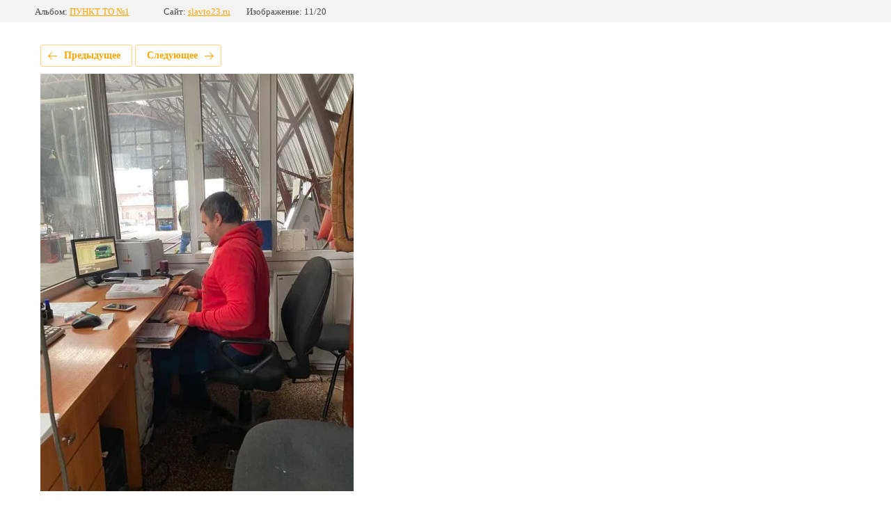

--- FILE ---
content_type: text/css
request_url: https://slavto23.ru/t/images/__csspatch/14/patch.css
body_size: 1987
content:
html.title-page a { color: rgb(74, 74, 74); }
html.title-page .wrapper { color: rgb(74, 74, 74); }
html.title-page .block-57 { background-color: rgb(80, 227, 194); }
html.title-page .block-87 { background-image: repeating-linear-gradient(to right top, rgb(74, 74, 74) 0%, rgb(155, 155, 155) 100%), url("./e67195c248ebc615331cd7a4d8d7377e.jpeg"); }
html.title-page .popover-wrap-134 .popover-body .s3_button_large { background-color: rgb(74, 171, 255); }
html.title-page .blocklist-134 .item { box-shadow: rgb(189, 16, 224) 0px 0px 0px 2px inset; }
html.title-page .blocklist-134 .text { color: rgb(74, 74, 74); }
html.title-page .blocklist-134 .image { box-shadow: rgba(0, 103, 199, 0.48) 0px 0px 0px 7px; }
html.title-page .blocklist-134 .image { background-color: rgb(0, 103, 199); }
html.title-page .blocklist-134 .title { color: rgb(134, 36, 48); }
html.title-page .editable_block-30 .title { color: rgb(32, 59, 87); }
html.title-page .editable_block-30 .more > a { background-image: repeating-linear-gradient(to right, rgb(0, 103, 199) 0%, rgb(74, 171, 255) 100%); }
html.title-page .popover-wrap-30 .popover-body .s3_button_large { background-color: rgb(74, 171, 255); }
html.title-page .phones-52 .title { color: rgb(0, 227, 125); }
html.title-page .menu-10 .menu-scroll > ul > li.menu-item > a { box-shadow: rgb(227, 227, 227) 0px 0px 0px 2px inset; }
html.title-page .menu-10 .menu-scroll > ul > li.menu-item > a:hover { background-image: repeating-linear-gradient(to right top, rgb(0, 153, 69) 0%, rgb(0, 227, 125) 100%); }
html.title-page .menu-10 .menu-scroll > ul > li.menu-item > a.hover { background-image: repeating-linear-gradient(to right top, rgb(0, 153, 69) 0%, rgb(0, 227, 125) 100%); }
html.title-page .menu-10 .menu-scroll > ul > li.menu-item > a.active { background-image: repeating-linear-gradient(to right top, rgb(0, 153, 69) 0%, rgb(0, 227, 125) 100%); }
html.title-page .widget-72 { background-image: url("[data-uri]"); }
html.title-page .widget-72 { background-color: rgba(2, 4, 23, 0.8); }
html.title-page .popover-wrap-79 .popover-body .s3_button_large { background-color: rgb(74, 171, 255); }
html.title-page .slider-79 .block-more > a { color: rgb(74, 171, 255); }
html.title-page .slider-79 .block-more > a { box-shadow: rgb(74, 171, 255) 0px 0px 0px 2px inset; }
html.title-page .slider-79 .block-more > a:hover { color: rgb(0, 227, 125); }
html.title-page .slider-79 .block-more > a:hover { background-color: rgb(74, 171, 255); }
html.title-page .slider-79 .block-more > a.hover { color: rgb(0, 227, 125); }
html.title-page .slider-79 .block-more > a.hover { background-color: rgb(74, 171, 255); }
html.title-page .slider-79 .block-more > a.active { color: rgb(0, 227, 125); }
html.title-page .slider-79 .block-more > a.active { background-color: rgb(74, 171, 255); }
html.title-page .slider-79 .block-title { color: rgb(227, 227, 227); }
html.title-page .block-76 { background-image: repeating-linear-gradient(to right top, rgb(80, 227, 194) 0%, rgb(74, 144, 226) 100%); }
html.title-page .popover-wrap-137 .popover-body .s3_button_large { background-color: rgb(74, 171, 255); }
html.title-page .widget-120 { box-shadow: rgb(85, 18, 99) 0px 0px 22px; }
html.title-page .widget-120 { background-color: rgb(221, 191, 227); }
html.title-page .form-138 .form-submit button { background-image: repeating-linear-gradient(to right, rgb(0, 103, 199) 0%, rgb(74, 171, 255) 100%); }
html.title-page .form-138 .form-captcha button { background-image: repeating-linear-gradient(to right, rgb(0, 103, 199) 0%, rgb(74, 171, 255) 100%); }
html.title-page .popover-wrap-144 .popover-body .s3_button_large { background-color: rgb(74, 171, 255); }
html.title-page .horizontal_blocklist-144 .img-convert { box-shadow: rgb(54, 60, 70) 19px 19px 0px 0px; }
html.title-page .horizontal_blocklist-144 .title { background-image: url("[data-uri]"); }
html.title-page .horizontal_blocklist-144 .more > a { color: rgb(0, 103, 199); }
html.title-page .horizontal_blocklist-144 .prev { background-image: url("[data-uri]"); }
html.title-page .horizontal_blocklist-144 .next { background-image: url("[data-uri]"); }
html.title-page .blocklist-129 .item { box-shadow: rgb(255, 255, 255) 0px 0px 0px 2px inset; }
html.title-page .blocklist-129 .title { color: rgb(0, 103, 199); }
html.title-page .blocklist-129 .more > a { background-image: repeating-linear-gradient(to right top, rgb(0, 153, 69) 0%, rgb(0, 227, 125) 100%); }
html.title-page .popover-wrap-129 .popover-body .s3_button_large { background-color: rgb(74, 171, 255); }
html.title-page .block-78 { background-color: rgb(74, 74, 74); }
html.title-page .reviews-153 .name { color: rgb(0, 227, 125); }
html.title-page .popover-wrap-140 .popover-body .s3_button_large { background-color: rgb(74, 171, 255); }
html.title-page .blocklist-140 .item { border-top-color: rgb(255, 255, 255); }
html.title-page .blocklist-140 .item { border-right-color: rgb(255, 255, 255); }
html.title-page .blocklist-140 .item { border-bottom-color: rgb(255, 255, 255); }
html.title-page .blocklist-140 .item { border-left-color: rgb(255, 255, 255); }
html.title-page .blocklist-140 .item { box-shadow: rgb(208, 2, 27) 0px 0px 0px 9px inset; }
html.title-page .blocklist-140 .bx-pager a:hover { box-shadow: rgb(0, 103, 199) 0px 0px 0px 3px; }
html.title-page .blocklist-140 .bx-pager a.hover { box-shadow: rgb(0, 103, 199) 0px 0px 0px 3px; }
html.title-page .blocklist-140 .bx-pager a.active { box-shadow: rgb(0, 103, 199) 0px 0px 0px 3px; }
@media (max-width: 960px) { html.title-page .block-74 { background-image: linear-gradient(rgb(2, 4, 23), rgb(2, 4, 23)); } }
@media (max-width: 480px) { html.title-page .horizontal_blocklist-144 .img-convert { box-shadow: rgba(38, 40, 43, 0.12) 10px 10px 0px 0px; } }
html.title-page .side-panel .menu-10 .menu-scroll > ul > li.menu-item > a.active { background-image: repeating-linear-gradient(to right top, rgb(0, 153, 69) 0%, rgb(189, 176, 0) 100%); }
html .menu-10 .menu-scroll > ul > li.menu-item > a:hover { background-image: repeating-linear-gradient(to right top, rgb(0, 153, 69) 0%, rgb(0, 227, 125) 100%); }
html .menu-10 .menu-scroll > ul > li.menu-item > a:hover { background-color: rgb(255, 255, 255); }
html .menu-10 .menu-scroll > ul > li.menu-item > a.hover { background-image: repeating-linear-gradient(to right top, rgb(0, 153, 69) 0%, rgb(0, 227, 125) 100%); }
html .menu-10 .menu-scroll > ul > li.menu-item > a.hover { background-color: rgb(255, 255, 255); }
html .menu-10 .menu-scroll > ul > li.menu-item > a.active { background-image: repeating-linear-gradient(to right top, rgb(0, 153, 69) 0%, rgb(0, 227, 125) 100%); }
html .menu-10 .menu-scroll > ul > li.menu-item > a.active { background-color: rgb(255, 255, 255); }
html .block-76 { background-image: repeating-linear-gradient(to right top, rgb(0, 153, 69) 0%, rgb(0, 227, 125) 100%); }
html .phones-52 .title { color: rgb(0, 227, 125); }
html .reviews-153 .name { color: rgb(0, 227, 125); }
html .form-138 .form-submit button { background-image: repeating-linear-gradient(to right, rgb(0, 103, 199) 0%, rgb(74, 171, 255) 100%); }
html .form-138 .form-captcha button { background-image: repeating-linear-gradient(to right, rgb(0, 103, 199) 0%, rgb(74, 171, 255) 100%); }
html .blocklist-140 .bx-pager a:hover { box-shadow: rgb(0, 103, 199) 0px 0px 0px 3px; }
html .blocklist-140 .bx-pager a.hover { box-shadow: rgb(0, 103, 199) 0px 0px 0px 3px; }
html .blocklist-140 .bx-pager a.active { box-shadow: rgb(0, 103, 199) 0px 0px 0px 3px; }
html .block-55 { background-image: linear-gradient(rgb(208, 2, 27), rgba(2, 4, 23, 0.8)); }
html .block-78 { background-color: rgb(38, 40, 43); }
html .block-84 { background-color: rgb(33, 31, 33); }
html .side-panel .menu-10 .menu-scroll > ul > li.menu-item > a:active { background-image: repeating-linear-gradient(to right top, rgb(0, 153, 69) 0%, rgb(189, 176, 0) 100%); }
html .side-panel .menu-10 .menu-scroll > ul > li.menu-item > a:active { background-color: rgb(255, 255, 255); }
html .side-panel .menu-10 .menu-scroll > ul > li.menu-item > a.active { background-image: repeating-linear-gradient(to right top, rgb(0, 153, 69) 0%, rgb(189, 176, 0) 100%); }
html .side-panel .menu-10 .menu-scroll > ul > li.menu-item > a.active { background-color: rgb(255, 255, 255); }
html.title-page .side-panel .menu-10 .menu-scroll > ul > li.menu-item > a:active { background-image: repeating-linear-gradient(to right top, rgb(0, 153, 69) 0%, rgb(189, 176, 0) 100%); }
html.title-page .side-panel .menu-10 .menu-scroll > ul > li.menu-item > a:active { background-color: rgb(255, 255, 255); }


--- FILE ---
content_type: text/javascript
request_url: https://counter.megagroup.ru/2dbb8275526a08ae990db1a6b8ff2c94.js?r=&s=1280*720*24&u=https%3A%2F%2Fslavto23.ru%2Ffotogalereya-1%2Fphoto%2F589195301&t=IMG_7689&fv=0,0&en=1&rld=0&fr=0&callback=_sntnl1769096741194&1769096741194
body_size: 85
content:
//:1
_sntnl1769096741194({date:"Thu, 22 Jan 2026 15:45:41 GMT", res:"1"})